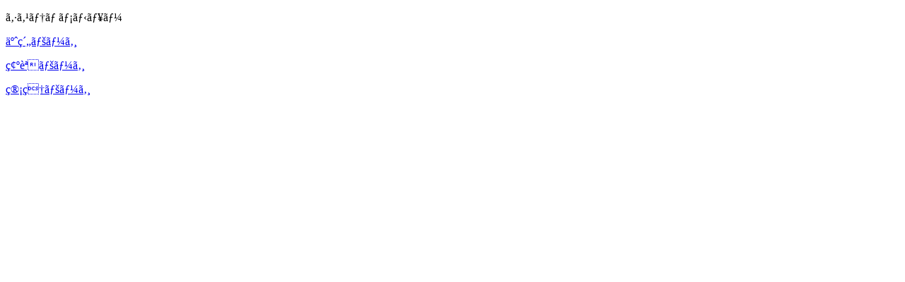

--- FILE ---
content_type: text/html
request_url: http://s.hamekae.com/
body_size: 1045
content:
<!DOCTYPE html>
<?xml version="1.0" encoding="UTF-8"?>
<html>
<head>
<!-- HEADTAG_START -->
<!-- HEADTAG_END -->
<script type="text/javascript">
$(document).ready(function()
{
});

</script>
</head>
<body>
<div id="modal">
<div class="background"></div>
<div class="container"></div>
</div><!-- modal -->
<div id="all">
<!-- HEADER_START -->
    <div id="head"></div>
<!-- HEADER_END -->
    <div id="contents">
        <p class="h1-title">システムメニュー</p>
        <div class="ListCategory">
            <div class="MenuArea fix">
                <div class="LeftArea">
                    <p class="ListMenu"><a href="reserve/">予約ページ</a></p>
                    <p class="ListMenu"><a href="mypage/">確認ページ</a></p>
                    <p class="ListMenu"><a href="adminpage/">管理ページ</p>
                </div>
            </div>
        </div>
    </div>
<!-- FOOTER_START -->
    <div id="footer"></div>
<!-- FOOTER_END -->
</div>
<!--all終了-->
</body>
</html>